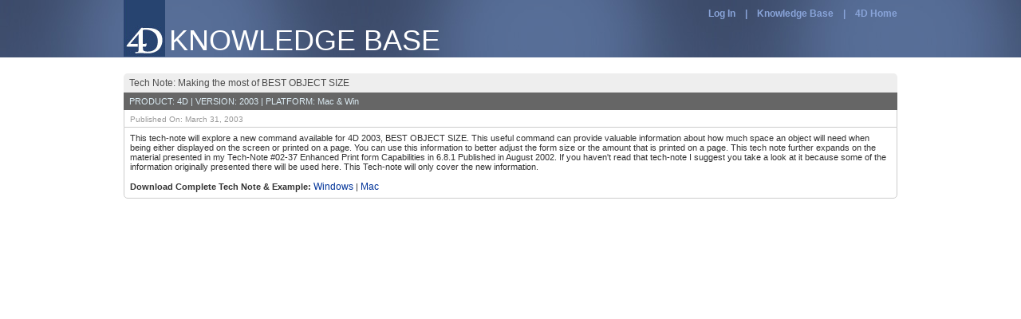

--- FILE ---
content_type: text/html; charset=UTF-8
request_url: https://kb.4d.com/assetid=23268
body_size: 1849
content:
<?xml version="1" encoding="utf-8" ?>
<!DOCTYPE html PUBLIC "-//W3C//DTD XHTML 1.0 Transitional//EN" "http://www.w3.org/TR/xhtml1/DTD/xhtml1-transitional.dtd">
<html xmlns="http://www.w3.org/1999/xhtml">
	<head>
		<link rel="shortcut icon" href="https://us.4d.com/sites/all/themes/bactency/favicon.ico" />
		<link rel="stylesheet" href="/css/120130kbdt.css" media="screen" type="text/css" title="mediumtext" />
		<link href="css/20141208dt.css" rel="stylesheet" type="text/css" />
		<script type="text/javascript" src="js/20140404/action.js"></script>
		<script>
			var gassetid = 23268;
		</script>
	</head>
	<body>
		<div id="container">
			<div class="header">
				<div class="headercontent">
					<div class="headerlogo">
						<img src='css/images/logo4D.jpg'>
					</div>
					<div class="headertitle white">
						KNOWLEDGE BASE
					</div>
					<div class="headermenu headerstyle">
						<!--#89A4D9-->
						<span id="login"></span><a href="https://account.4d.com/4DACTION/webAccount_Login?country=us&returnURL=https://kb.4d.com/assetid&#61;23268&breadcrumbLabel=4D.com">Log In</a>
						
						&nbsp;&nbsp;&nbsp;|&nbsp;&nbsp;&nbsp;
						<a href="https://kb.4d.com">Knowledge Base</a>
						&nbsp;&nbsp;&nbsp;|&nbsp;&nbsp;&nbsp;
						<a href="https://us.4d.com">4D Home</a>
					</div>
				</div>
			</div>
			<div class="main">
				<div id="assetView" class="assetArea">
					<div class="detailtitle">Tech Note: Making the most of BEST OBJECT SIZE</div>
					<div class="detailtitle2">PRODUCT: 4D | VERSION: 2003 | PLATFORM: Mac &amp; Win</div>
					<div class="detailtitle3">Published On: March 31, 2003</div>
					
					
					<div class="detailbody">This tech-note will explore a new command available for 4D 2003, BEST OBJECT SIZE. This useful command can provide valuable information about how much space an object will need when being either displayed on the screen or printed on a page. You can use this information to better adjust the form size or the amount that is printed on a page. This tech note further expands on the material presented in my Tech-Note #02-37 Enhanced Print form Capabilities in 6.8.1 Published in August 2002. If you haven't read that tech-note I suggest you take a look at it because some of the information originally presented there will be used here. This Tech-note will only cover the new information.<br/><br/><strong>Download Complete Tech Note &amp; Example:</strong> <a href="/DLTN/TN/2003/Windows/TN_2003_11-15_(MAR)/03-11_Best_Object_Size.exe">Windows</a> | <a href="/DLTN/TN/2003/MacOS/TN_2003_11-15_(MAR)/03-11_Best_Object_Size.hqx">Mac</a>
					

</div>
				</div>
				
				</div>
				
			</div>
		</div>
		<script>
		  (function(i,s,o,g,r,a,m){i['GoogleAnalyticsObject']=r;i[r]=i[r]||function(){
		  (i[r].q=i[r].q||[]).push(arguments)},i[r].l=1*new Date();a=s.createElement(o),
		  m=s.getElementsByTagName(o)[0];a.async=1;a.src=g;m.parentNode.insertBefore(a,m)
		  })(window,document,'script','//www.google-analytics.com/analytics.js','ga');

		  ga('create', 'UA-9073736-4', 'auto');
		  ga('send', 'pageview');

		</script>

		<script type="text/javascript">
		(function() {
		  var didInit = false;
		  function initMunchkin() {
			if(didInit === false) {
			  didInit = true;
			  Munchkin.init('531-MRT-468');
			}
		  }
		  var s = document.createElement('script');
		  s.type = 'text/javascript';
		  s.async = true;
		  s.src = '//munchkin.marketo.net/munchkin.js';
		  s.onreadystatechange = function() {
			if (this.readyState == 'complete' || this.readyState == 'loaded') {
			  initMunchkin();
			}
		  };
		  s.onload = initMunchkin;
		  document.getElementsByTagName('head')[0].appendChild(s);
		})();
		</script>
	</body>
</html>

--- FILE ---
content_type: text/css
request_url: https://kb.4d.com/css/20141208dt.css
body_size: 1226
content:
#container{
	margin: 0px auto;
	padding: 0px;
}
.header{
	height: 72px;
	background-image: url("/css/images/growing.jpg");
	width: 100%;
}
.headercontent{
	margin: 0 auto;
	padding: 0px;
	width: 970px;
}
.headerlogo{
	float: left;
}
.headertitle{
	display: inline;
	font-family: Arial;
	font-size: 36px;
	float: left;
	padding: 30px 0 0 5px;
}
.headermenu{
	float: right;
	font-family: Arial;
	font-size: 12px;
	padding-top: 10px;
}
.headermenu a{
	color: #89A4D9;
	font-weight: bold;
	text-decoration: none;
}
.headerstyle{
	color: #89A4D9;
	font-weight: bold;
}
.detailtitle{
	background-color: #EEEEEE;
	border-top-left-radius: 5px;
	border-top-right-radius: 5px;
	padding: 5px 5px 5px 7px;
	text-align: left;
	font-size: 12px;
	color: #4B4B4B;
	font-family: Verdana,Arial,Helvetica,sans-serif;
}
.detailtitle2{
	background-color: #666666;
	color: #DBEBF3;
	font-size: 11px;
	font-family: Verdana,Arial,Helvetica,sans-serif;
	padding: 5px 5px 5px 7px;
}
.detailtitle2 a{
	color: #DBEBF3;
	font-size: 11px;
	font-family: Verdana,Arial,Helvetica,sans-serif;
	text-decoration: underline;
}
.detailtitle3{
	border-left: 1px solid #CCCCCC;
	border-right: 1px solid #CCCCCC;
	color: #999999;
	font-size: 10px;
	padding: 6px 0 4px 7px;
	font-family: Verdana,Arial,Helvetica,sans-serif;
	text-align: left;
}
.detailbody{
	border: 1px solid #CCCCCC;
	border-radius: 0 0 5px 5px;
	color: #333333;
	font-size: 11px;
	padding: 7px;
	font-family: Verdana,Arial,Helvetica,sans-serif;
}
.white{
	color: #fff;
}
.gray {
	background-image: -webkit-gradient(linear, 0% 0%, 0% 100%, from(#E7EFF6), to(#F0F8FF));
	background: -moz-linear-gradient(center top , #E7EFF6, #F0F8FF) repeat scroll 0 0 transparent;
	border: 1px solid #E7EFF6;
	color: #bbb;
}
.orange{
	color: #FFC090;
}
.blue {
	background-image: -webkit-gradient(linear, 0% 0%, 0% 100%, from(#8EB1EB), to(#3D4E6C));
	background: -moz-linear-gradient(center top , #8EB1EB, #3D4E6C) repeat scroll 0 0 transparent;
	border: 1px solid #8EB1EB;
	color: #FEF4E9;
	background-color: #6D8BD1;
}

.main{
	margin: 0 auto;
	padding: 0;
	top: 72px;
	width: 970px;
}
.assetArea{
	margin: 20px 0;
}
body{
	margin: 0px;
	padding: 0px;
}
.pastcomments{
	border: 1px solid #CCCCCC;
	border-radius: 5px;
	margin-bottom: 20px;
}
.commenttitle{
	font-family: Verdana,Arial,Helvetica,sans-serif;
	font-size: 10px;
	font-weight: bold;
	padding: 6px;
}
.commentbody{
	font-family: Verdana,Arial,Helvetica,sans-serif;
	font-size: 11px;
	padding: 0 6px 6px;
}
.bottom_border{
	border-bottom: 1px solid #bbb;
}
.commentArea{
	border: 1px solid #CCCCCC;
	border-radius: 5px;
}
.commentTitle{
	font-family: Verdana,Arial,Helvetica,sans-serif;
	font-size: 11px;
	font-weight: bold;
	padding: 6px 0 0 6px;
}
.agreement{
	font-family: Verdana,Arial,Helvetica,sans-serif;
	font-size: 11px;
	font-weight: bold;
	padding: 6px 10px 0 6px;
}
.disclaimer{
	border: 1px solid #CCCCCC;
	color: #4B4B4B;
	font-family: arial;
	font-size: 11px;
	text-align: left;
	width: 100%;
	height: 100px;
}
.inputbg{
	background-color: #FAF1D6;
}

.submitNote{
	font-family: Verdana,Arial,Helvetica,sans-serif;
	font-size: 11px;
	font-weight: bold;
	padding: 6px;
}

.bottom_padding{
	height: 20px;
}
.seealso{
	font-family: Verdana,Arial,Helvetica,sans-serif;
	font-size: 11px;
	padding: 0 6px 6px;
}
.seealsotitle{
	border-top: 1px solid #ccc;
	font-family: Verdana,Arial,Helvetica,sans-serif;
	font-size: 10px;
	font-weight: bold;
	margin-top: 10px;
	padding: 6px;
}
.notification{
	border-left: 1px solid #CCCCCC;
	border-right: 1px solid #CCCCCC;
	color: #FB7109;
	font-size: 10px;
	padding: 6px 0 4px 7px;
	font-family: Verdana,Arial,Helvetica,sans-serif;
	text-align: left;
}

--- FILE ---
content_type: application/javascript
request_url: https://kb.4d.com/js/20140404/action.js
body_size: 5538
content:
var qval = ''; 
var tval = ''; 
var vval = ''; 
var pval = ''; 
var hval = ''; 
var ppval = '';
var cval = '';
var gassetid = 0;
var position = 0;
function pageLoad(){
	doSearchSimple('All Solutions');
}
function sendHttpPost(url, params, mode){
	var http = new XMLHttpRequest();
	http.open('POST', url, true);
	http.setRequestHeader('Content-type', 'application/x-www-form-urlencoded');
	http.setRequestHeader('Content-length', 'params.length');
	http.setRequestHeader('Connection', 'close');
	http.onreadystatechange = function () {
		if(http.readyState == 4 && http.status == 200){
			if(http.responseText != ''){
				if(mode){
					if(mode=='detail'){
						composeDetailView(JSON.parse(http.responseText));
					}else{
						composeListView(JSON.parse(http.responseText));
					}
				}else{
					composeListView(JSON.parse(http.responseText));
				}
				return true;
			}else{
				return false;
			}	
		}
	}
	http.send(params);
}
function doNavPrev(){
	sendHttpPost("/result","mode=rest&nav=pprev&pos=" + position);
}
function doNavNext(){
	sendHttpPost("/result","mode=rest&nav=pnext&pos=" + position);
}
function insertMessageThreadView(obj){
	if(obj){
		var assetType = val(obj.assetType,'');
		var assetid = val(obj.assetid,0);
		var title = val(obj.title,'');
		var sender = val(obj.sender,'Unknown');
		var date = val(obj.date,'');
		var time = val(obj.time,'');
		var url = val(obj.url,'');
		var detail = val(obj.detail,'');
		
		var ndiv = document.getElementById("assetView");
		
		var detaildiv = createDIV('','threadtitle');
		detaildiv.innerHTML = title;
		ndiv.appendChild(detaildiv);
		
		detaildiv = createDIV('','detailtitle2');
		
		var a2 = document.createElement('a');
		a2.setAttribute('href',url);
		a2.innerHTML = url;
		a2.setAttribute('target','_blank');
		detaildiv.innerHTML = "From: "+sender+" | "+a2.outerHTML;
		ndiv.appendChild(detaildiv);
		
		detaildiv = createDIV('','detailtitle3');
		detaildiv.innerHTML = "Posted on: "+date+" at "+time;
		ndiv.appendChild(detaildiv);
		
		detailbody = createDIV('','detailbody');
		detailbody.innerHTML = detail;
		ndiv.appendChild(detailbody);
	}
}
function composeDetailView(obj){
	if(obj){
		var count = val(obj.__COUNT,0);
		var site = val(obj.__SITE,'');
		var access = val(obj.__ACCESS,0);
		
		var message = val(obj.__MESSAGE,'');
		var assetType = val(obj.assetType,'');				
		position = val(obj.position,0);
		var assetid = val(obj.assetid,0);
		var title = val(obj.title,'');
		var product = val(obj.product,'');					
		var version = val(obj.version,0);
		var platform = val(obj.platform,'');
		var publishedDate = val(obj.publishedDate,'');
		var detail = val(obj.detail,'');
		var contacts = val(obj.contacts,[]);
		var commentedBy = val(obj.commentedBy,[]);
		var comments = val(obj.comments,[]);
		var sender = val(obj.sender,'Unknown');
		var date = val(obj.date,'');
		var time = val(obj.time,'Unknown');
		var url = val(obj.url,'');
		var seeAlso = val(obj.seeAlso,[]);
			
		var resultLabel = document.getElementById("resultTitle");
		if(resultLabel)
			resultLabel.innerHTML = "Displaying #"+position+" of "+count;
		
		var ndiv = recreateDIV('assetView','assetArea');
		
		var detaildiv = createDIV('','detailtitle');
		detaildiv.innerHTML = position+". "+assetType+": "+title;
		ndiv.appendChild(detaildiv);
		
		detaildiv = createDIV('','detailtitle2');
		var a2 = document.createElement('a');
		if(assetType == "iNug"){
			a2.setAttribute('href',url);
			a2.innerHTML = url;
		}else{
			a2.setAttribute('href',site+"/assetid="+assetid);
			a2.innerHTML = site+"/assetid="+assetid;
		}
		a2.setAttribute('target','_blank');
		
		if(assetType == "iNug"){
			detaildiv.innerHTML = "From: "+sender+" | "+a2.outerHTML;
		}else{
			detaildiv.innerHTML = "Product: "+product+" | Version: "+version+" | Platform: "+platform+" | "+a2.outerHTML;
		}	
		ndiv.appendChild(detaildiv);
			
		detaildiv = createDIV('','detailtitle3');
		if(assetType == "iNug"){
			detaildiv.innerHTML = "Posted on: "+date+" at "+time;
		}else{
			detaildiv.innerHTML = "Published on: "+publishedDate;
			ndiv.appendChild(detaildiv);
			
			if(message!=''){
				detaildiv = createDIV('','notification');
				detaildiv.innerHTML = message;
			}
		}
		ndiv.appendChild(detaildiv);
		
		var detailbody = createDIV('','detailbody');
		detailbody.innerHTML = detail;
		
		if(seeAlso.length>0){
			var sadiv = createDIV('','seealsotitle');
			sadiv.innerHTML = "See Also";
			detailbody.appendChild(sadiv);
			
			sadiv = createDIV('','seealso');
			var saul = document.createElement('ul');
			for(var i=0; i<seeAlso.length; i++){
				if(seeAlso[i].assetid){
					var sali = document.createElement('li');
					var saa = document.createElement('a');
					saa.setAttribute('class','seealsolink');
					saa.setAttribute('href','/assetid='+seeAlso[i].assetid);
					saa.setAttribute('target','_blank');
					saa.innerHTML = seeAlso[i].seeAlsoTitle;
					sali.appendChild(saa);
					saul.appendChild(sali);
				}
			}
			detailbody.appendChild(saul);
		}
		ndiv.appendChild(detailbody);
		
		var navdiv = document.getElementById("NavBack");
		if(navdiv){
			setClass('NavBack','navObj');
			setClass('NavVertRet','navObj');
			setClass('NavPrevRec','navObj');
			setClass('NavNextRec','navObj');
			
			if(position==1){
				setClass('PrevRec','button_l gray');
				disableObject('PrevRec')
			}else{
				setClass('PrevRec','button_l blue');
				enableObject('PrevRec')
			}
			
			if(position>=count){
				setClass('NextRec','button_r gray');
				disableObject('PrevRec')
			}else{
				setClass('NextRec','button_r blue');
				enableObject('PrevRec')
			}
			
			setClass('NavNext','navObjHidden');
			setClass('NavPrev','navObjHidden');
		}
		gassetid = assetid;
		
		if(assetType == "iNug"){
			if(obj.threads)
				threads = obj.threads;
			else
				threads = [];
			
			for(var i=0; i<threads.length; i++)
				insertMessageThreadView(threads[i]);
		}
		
		if(comments.length>0)
			buildCommentSection(commentedBy, comments);
		else
			removeCommentSection();
		
		if((access>0)&&(assetType != "inug")){
			if(message == '')
				buildDisclaimer(contacts);
			else
				removeDisclaimer();
		}else{
			removeDisclaimer();
		}
	}
}
function composeListView(obj){
	gassetid = 0;
	if(obj){
	    var site = val(obj.__SITE,'');
		var count = val(obj.__COUNT,0);
		var sent = val(obj.__SENT,0);
		var rec = val(obj.__FIRST,0);
		var access = val(obj.__ACCESS,0);
		
		var end = rec+sent-1;
		var resultLabel = document.getElementById("resultTitle");
		if(count>0)
			resultLabel.innerHTML = "Displaying "+rec+"-"+end+" of "+count;
		else
			resultLabel.innerHTML = "No results found for your search";
		
		var prev = document.getElementById("Prev");
		if(rec<=1){
			prev.setAttribute('class','button_l gray');
			prev.setAttribute('disabled',true);
		}else{
			prev.setAttribute('class','button_l blue');
			prev.removeAttribute('disabled');
		}
		var next = document.getElementById("Next");
		if(end>=count){
			next.setAttribute('class','button_r gray');
			next.setAttribute('disabled',true);
		}else{
			next.setAttribute('class','button_r blue');
			next.removeAttribute('disabled');
		}
		
		var ndiv = recreateDIV('assetView','assetArea');
		
		if(sent>0){
		
			for (var i=0; i<sent; i++){
				recnum = val(obj.__ASSETS[i].recnum,0);
				assetid = val(obj.__ASSETS[i].assetid,0);
				title = val(obj.__ASSETS[i].title,'Untitled');
				publishedDate = val(obj.__ASSETS[i].publishedDate,'');
				assetType = val(obj.__ASSETS[i].assettype,'');
				productName = val(obj.__ASSETS[i].productName,'4D');
				productVersion = val(obj.__ASSETS[i].productVersion,'Current Version');
				partnerOnly = val(obj.__ASSETS[i].partnerOnly,false);
				favorite = val(obj.__ASSETS[i].favorite,false);
				isnew = val(obj.__ASSETS[i].isnew,false);
				sender = val(obj.__ASSETS[i].sender,'Unknown');
				date = val(obj.__ASSETS[i].date,'');
				time = val(obj.__ASSETS[i].time,'');
											
				var listdiv = createDIV('','listitem');
				
				var itemtitlediv = createDIV('','itemtitle');
				listdiv.appendChild(itemtitlediv);
				
				var a = document.createElement('a');
				
				if(assetType == "iNug")
					var jscall = "showArticle('msgid="+assetid+"&pos="+rec+"&mode=rest')";
				else
					var jscall = "showArticle('assetid="+assetid+"&pos="+rec+"&mode=rest')";
				a.setAttribute('onclick',jscall);
				a.innerHTML = rec+". "+title;
				
				if(isnew){
					var sp = document.createElement('span');
					sp.setAttribute('class','new');
					sp.innerHTML = "New";
					a.innerHTML = a.innerHTML+"&nbsp;"+sp.outerHTML+"&nbsp;";
				}
				
				itemtitlediv.appendChild(a);
				
				if(access>=1){
				
					var sp = document.createElement('span');
					sp.innerHTML = "&nbsp;&rArr;&nbsp;";
					itemtitlediv.appendChild(sp);
					
					var a = document.createElement('a');
					var img = document.createElement('img');
					if(favorite){
						var jscall = "sendHttpPost('/remfav','favid=" + assetid+"&mode=rest')";
						img.setAttribute("src","css/images/remFavs.png");
						img.setAttribute("title","Remove from My Favorites");
					}else{
						var jscall = "sendHttpPost('/addfav','favid=" + assetid+"&mode=rest')";
						img.setAttribute("src","css/images/addFavs.png");
						img.setAttribute("title","Add to My Favorites");
					}
					a.setAttribute('onclick',jscall);
					a.appendChild(img);
					itemtitlediv.appendChild(a);
				}
				rec = rec+1;
				
				var iteminfodiv = createDIV('','iteminfo');
				
				var a2 = document.createElement('a');
				a2.setAttribute('href',site+"/assetid="+assetid);
				a2.innerHTML = site+"/assetid="+assetid;
				a2.setAttribute('class','linkInList');
				a2.setAttribute('target','_blank');
				
				if(assetType == "iNug")
					iteminfodiv.innerHTML = sender+": "+date+" at "+time;
				else
					iteminfodiv.innerHTML = "Product: "+productName+" | Version: "+productVersion+" | Published on: "+publishedDate+" | "+a2.outerHTML;
				listdiv.appendChild(iteminfodiv);
				
				ndiv.appendChild(listdiv);
			}
		}
		var navdiv = document.getElementById("NavBack");
		navdiv.setAttribute('class','navObjHidden');
		navdiv = document.getElementById("NavVertRet");
		navdiv.setAttribute('class','navObjHidden');
		navdiv = document.getElementById("NavPrevRec");
		navdiv.setAttribute('class','navObjHidden');
		navdiv = document.getElementById("NavNextRec");
		navdiv.setAttribute('class','navObjHidden');
		
		navdiv = document.getElementById("NavNext");
		navdiv.setAttribute('class','navObj');
		navdiv = document.getElementById("NavPrev");
		navdiv.setAttribute('class','navObj');
	}
	removeDisclaimer();
}
function doNavReload(){
	sendHttpPost("/result","mode=rest&nav=reload");
}
function doNavPrevRec(){
	sendHttpPost("/result","mode=rest&nav=rprev","detail");
}
function doNavNextRec(){
	sendHttpPost("/result","mode=rest&nav=rnext","detail");
}
function showArticle(param){
	sendHttpPost("/show",param,"detail");
}
function toggleClearButton(obj){
	if(getVal('search_input') == '')
		hideObject('delsearch');
	else
		showObject('delsearch');
}
function clearInput(){
	document.getElementById('search_input').value = '';
	hideObject('delsearch');
	doSearch();
}	
function doSearchSimple(type){
	selectItem(type);
	tval = type;
	qval = getVal('search_input'); 
	vval = getVal('asset_filter_version'); 
	pval = getVal('asset_filter_product'); 
	hval = getVal('asset_filter_timerange');
	ppval = getVal('perpage');
	cval = getVal('cusid');
	sendHttpPost("/search","mode=rest&query=" + qval +"&type=" + tval + "&version=" + vval + "&product=" + pval + "&time=" + hval + "&pp=" + ppval + "&cc=" + cval);
}
function doSearch(){
	qval = getVal('search_input'); 
	vval = getVal('asset_filter_version'); 
	pval = getVal('asset_filter_product'); 
	hval = getVal('asset_filter_timerange');
	ppval = getVal('perpage');
	cval = getVal('cusid');
	sendHttpPost("/search","mode=rest&query=" + qval +"&type=" + tval + "&version=" + vval + "&product=" + pval + "&time=" + hval + "&pp=" + ppval + "&cc=" + cval);
}
function doNewComment(){
	var comment = document.getElementById("submittedComment").value;
	var name = document.getElementById("fullname").value;
	var url = '/new-comment?';
	var params = 'assetid='+gassetid;
	params += '&con_fullname_t='+name;
	params += '&submittedComment_t='+comment;
	params += '&mode=rest';
	sendHttpPost("/new-comment",params,"detail");
	document.getElementById("submittedComment").value = '';
}

function doSendReport(){
	var name = document.getElementById("fullname").value;
	var params = '&con_fullname_t='+name;
	params += '&page='+window.location.href;
	params += '&mode=rest';
	sendHttpPost("/sendReport",params,"detail");
	document.getElementById("sendReport").innerHTML = 'Report Sent, Thank You';
}	

function selectItem(tval){
	
	setClass("asset_filter_all","sidemenu_item");
	setClass("asset_filter_techtips","sidemenu_item");
	setClass("asset_filter_technotes","sidemenu_item");
	setClass("asset_filter_videos","sidemenu_item");
	setClass("asset_filter_summit","sidemenu_item");
	setClass("asset_filter_inug","sidemenu_item");
	
	if(document.getElementById('asset_filter_mylist') != null)
		setClass('asset_filter_mylist','sidemenu_item');
	if(document.getElementById('asset_filter_mytechtips') != null)
		setClass('asset_filter_mytechtips','sidemenu_item');
	
	var dodisable = false;
	switch (tval) {
		case 'All Solutions':
			setClass('asset_filter_all','sidemenu_item_selected');
			break;
		case 'Tech Tips':
			setClass('asset_filter_techtips','sidemenu_item_selected');
			break;
		case 'Tech Notes':
			setClass('asset_filter_technotes','sidemenu_item_selected');
			break;
		case 'Videos':
			setClass('asset_filter_videos','sidemenu_item_selected');
			break;
		case '4D Summit':
			setClass('asset_filter_summit','sidemenu_item_selected');
			break;
		case 'My Favorites':
			setClass('asset_filter_mylist','sidemenu_item_selected');
			break;
		case 'My Tech Tips':
			setClass('asset_filter_mytechtips','selected');
			break;
		case 'iNug':
			setClass('asset_filter_inug','sidemenu_item_selected');
			dodisable = true;
			break;
	}
	if(dodisable){
		disableObject('asset_filter_version');
		disableObject('asset_filter_product');
	}else{
		enableObject('asset_filter_version');
		enableObject('asset_filter_product');
	}
}
function removeDisclaimer(){
	var ndiv = recreateDIV('commentsection','');
}
function buildDisclaimer(contacts){
	
	var ndiv = recreateDIV('commentsection','commentArea');
	
	var cdiv = createDIV('','commentTitle');
	cdiv.innerHTML = "IMPORTANT DISCLAIMER:";
	ndiv.appendChild(cdiv);
	
	cdiv = createDIV('','agreement');
	var tarea = document.createElement("textarea");
	tarea.setAttribute('readonly','readonly');
	tarea.setAttribute('class','disclaimer');
	tarea.innerHTML = "4D is pleased to permit its partners to post technical comments to enhance the overall experience of "
	+"sharing information with the developer community. Users and posters of this website agree to uphold the highest standards "
	+"of conduct with their participation. Your cooperation is appreciated in limiting posts to comments that are technically "
	+"relevant and have a beneficial impact for all site visitors. Please observe the following Terms of Use while posting to "
	+"this site: 1. 4D partners may post comments to 4D technical notes and respond to posted comments at this site. Your name "
	+"will automatically appear on the post. 2. All comments posted to this site may be copied, translated, published, modified "
	+"and distributed by 4D and its related companies for any purpose. 3. Usage of any posts, comments or other material is done "
	+"at your own risk. . 4D does not warrant, express or implied, the performance, validity, value, or authenticity of any third "
	+"party comments to this site. 4D does not review comments or determine if they are valid, harmful or will cause damage to any "
	+"database or project. 4. 4D reserves the right to delete any comments posted or discontinue the ability to post comments at any time.";
	cdiv.appendChild(tarea);
	ndiv.appendChild(cdiv);
	
	cdiv = createDIV('','commentTitle');
	cdiv.innerHTML = "You accept these terms by either posting a comment or using a third party comment on this site.";
	ndiv.appendChild(cdiv);
	
	cdiv = createDIV('','commentTitle bottom_border');
	ndiv.appendChild(cdiv);
	
	cdiv = createDIV('','commentTitle');
	cdiv.innerHTML = "Enter the information you have to submit on this article below:";
	ndiv.appendChild(cdiv);
	
	cdiv = createDIV('','agreement');
	tarea = document.createElement("textarea");
	tarea.setAttribute('id','submittedComment');
	tarea.setAttribute('class','disclaimer inputbg');
	cdiv.appendChild(tarea);
	ndiv.appendChild(cdiv);
	
	cdiv = createDIV('','submitNote');
	cdiv.innerHTML = "Notes entered by:&nbsp;"
	if(contacts.length>0){
		cselect = document.createElement("select");
		cselect.setAttribute('id','fullname');
		cselect.setAttribute('name','con_fullname_t');
		cselect.setAttribute('title','by');
		for(var i=0; i<contacts.length; i++){
			var coption = document.createElement("option");
			coption.setAttribute('value',contacts[i]);
			coption.innerHTML = contacts[i];
			cselect.appendChild(coption);
		}
		cdiv.innerHTML = cdiv.innerHTML+cselect.outerHTML+"&nbsp;";
	}
	
	cinput = document.createElement("input");
	cinput.setAttribute('type','button');
	cinput.setAttribute('name','submit');
	cinput.setAttribute('value','Submit Comment');
	cinput.setAttribute('onclick','doNewComment();');
	cdiv.innerHTML = cdiv.innerHTML+cinput.outerHTML;
	ndiv.appendChild(cdiv);
}
function removeCommentSection(){
	var ndiv = recreateDIV('pastcomments','');
}
function buildCommentSection(commentedBy, comments){
	var ndiv = recreateDIV('pastcomments','pastcomments');
	var cdiv;
	for(var i=0; i<comments.length; i++){
		cdiv = createDIV('','commenttitle');
		cdiv.innerHTML = commentedBy[i];
		ndiv.appendChild(cdiv);
		
		cdiv = createDIV('','commentbody');
		cdiv.innerHTML = comments[i];
		ndiv.appendChild(cdiv);
		
		if(i<(comments.length-1)){
			cdiv = createDIV('','bottom_border');
			ndiv.appendChild(cdiv);
		}
	}
}

function setClass(id, classname){
	document.getElementById(id).setAttribute('class',classname);
}
function getVal(id){
	if(document.getElementById(id))
		return document.getElementById(id).value;
	else
		return '';
}
function showObject(id){
	document.getElementById(id).style.display = 'block';
}
function hideObject(id){
	document.getElementById(id).style.display = 'none';
}
function enableObject(id){
	document.getElementById(id).removeAttribute('disabled');
}
function disableObject(id){
	document.getElementById(id).setAttribute('disabled',true);
}
function val(v,dv){
	if(v)
		return v;
	else
		return dv;
}
function recreateDIV(id,classname){
	var odiv = document.getElementById(id);
	if(odiv){
		var ndiv = createDIV(id,classname);
		odiv.parentNode.replaceChild(ndiv,odiv);
		ndiv.setAttribute('id',id);
		return ndiv;
	}else{
		return odiv;
	}
}
function createDIV(id,classname){
	var ndiv = document.createElement('div');
	ndiv.setAttribute('id',id);
	ndiv.setAttribute('class',classname);
	return ndiv;
}